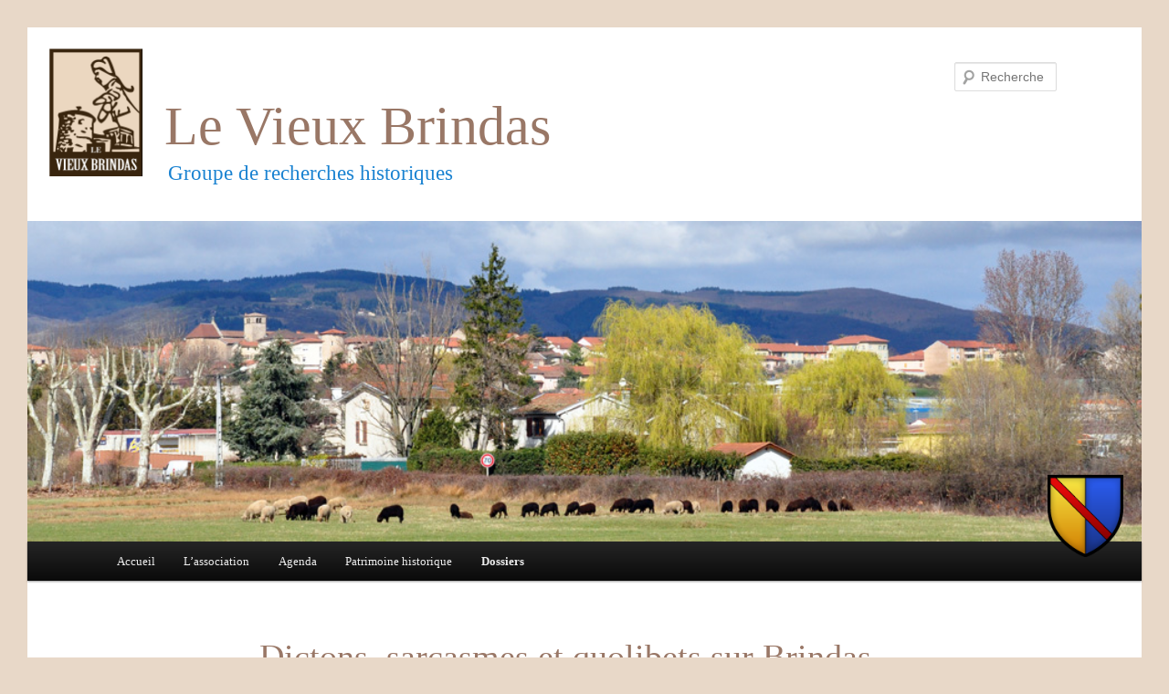

--- FILE ---
content_type: text/html; charset=UTF-8
request_url: http://www.levieuxbrindas.fr/dossiers/chronique-brindasienne-1984/dictons-sarcasmes-quolibets/
body_size: 15506
content:
<!DOCTYPE html>
<!--[if IE 6]>
<html id="ie6" lang="fr-FR">
<![endif]-->
<!--[if IE 7]>
<html id="ie7" lang="fr-FR">
<![endif]-->
<!--[if IE 8]>
<html id="ie8" lang="fr-FR">
<![endif]-->
<!--[if !(IE 6) | !(IE 7) | !(IE 8)  ]><!-->
<html lang="fr-FR">
<!--<![endif]-->
<head>
<meta charset="UTF-8" />
<meta name="viewport" content="width=device-width" />
<title>Dictons, sarcasmes et quolibets sur Brindas | Le Vieux Brindas</title>
	
<!-- Global site tag (gtag.js) - Google Analytics -->
<script async src="https://www.googletagmanager.com/gtag/js?id=G-K9YL6M4MXE"></script>
<script>
  window.dataLayer = window.dataLayer || [];
  function gtag(){dataLayer.push(arguments);}
  gtag('js', new Date());

  gtag('config', 'G-K9YL6M4MXE');
</script>
	
<link rel="profile" href="http://gmpg.org/xfn/11" />
<link rel="stylesheet" type="text/css" media="all" href="http://www.levieuxbrindas.fr/wordpress/wp-content/themes/vieuxbrindas/style.css" />
<link rel="pingback" href="http://www.levieuxbrindas.fr/wordpress/xmlrpc.php" />
<!--[if lt IE 9]>
<script src="http://www.levieuxbrindas.fr/wordpress/wp-content/themes/twentyeleven/js/html5.js" type="text/javascript"></script>
<![endif]-->
<meta name='robots' content='max-image-preview:large' />
<link rel='dns-prefetch' href='//www.googletagmanager.com' />
<link rel="alternate" type="application/rss+xml" title="Le Vieux Brindas &raquo; Flux" href="http://www.levieuxbrindas.fr/feed/" />
<link rel="alternate" type="application/rss+xml" title="Le Vieux Brindas &raquo; Flux des commentaires" href="http://www.levieuxbrindas.fr/comments/feed/" />
<link rel="alternate" type="text/calendar" title="Le Vieux Brindas &raquo; Flux iCal" href="http://www.levieuxbrindas.fr/agenda/?ical=1" />
<link rel="alternate" title="oEmbed (JSON)" type="application/json+oembed" href="http://www.levieuxbrindas.fr/wp-json/oembed/1.0/embed?url=http%3A%2F%2Fwww.levieuxbrindas.fr%2Fdossiers%2Fchronique-brindasienne-1984%2Fdictons-sarcasmes-quolibets%2F" />
<link rel="alternate" title="oEmbed (XML)" type="text/xml+oembed" href="http://www.levieuxbrindas.fr/wp-json/oembed/1.0/embed?url=http%3A%2F%2Fwww.levieuxbrindas.fr%2Fdossiers%2Fchronique-brindasienne-1984%2Fdictons-sarcasmes-quolibets%2F&#038;format=xml" />
<style id='wp-img-auto-sizes-contain-inline-css' type='text/css'>
img:is([sizes=auto i],[sizes^="auto," i]){contain-intrinsic-size:3000px 1500px}
/*# sourceURL=wp-img-auto-sizes-contain-inline-css */
</style>
<style id='wp-emoji-styles-inline-css' type='text/css'>

	img.wp-smiley, img.emoji {
		display: inline !important;
		border: none !important;
		box-shadow: none !important;
		height: 1em !important;
		width: 1em !important;
		margin: 0 0.07em !important;
		vertical-align: -0.1em !important;
		background: none !important;
		padding: 0 !important;
	}
/*# sourceURL=wp-emoji-styles-inline-css */
</style>
<link rel='stylesheet' id='wp-block-library-css' href='http://www.levieuxbrindas.fr/wordpress/wp-includes/css/dist/block-library/style.min.css?ver=6.9' type='text/css' media='all' />
<style id='wp-block-post-navigation-link-inline-css' type='text/css'>
.wp-block-post-navigation-link .wp-block-post-navigation-link__arrow-previous{display:inline-block;margin-right:1ch}.wp-block-post-navigation-link .wp-block-post-navigation-link__arrow-previous:not(.is-arrow-chevron){transform:scaleX(1)}.wp-block-post-navigation-link .wp-block-post-navigation-link__arrow-next{display:inline-block;margin-left:1ch}.wp-block-post-navigation-link .wp-block-post-navigation-link__arrow-next:not(.is-arrow-chevron){transform:scaleX(1)}.wp-block-post-navigation-link.has-text-align-left[style*="writing-mode: vertical-lr"],.wp-block-post-navigation-link.has-text-align-right[style*="writing-mode: vertical-rl"]{rotate:180deg}
/*# sourceURL=http://www.levieuxbrindas.fr/wordpress/wp-includes/blocks/post-navigation-link/style.min.css */
</style>
<style id='wp-block-columns-inline-css' type='text/css'>
.wp-block-columns{box-sizing:border-box;display:flex;flex-wrap:wrap!important}@media (min-width:782px){.wp-block-columns{flex-wrap:nowrap!important}}.wp-block-columns{align-items:normal!important}.wp-block-columns.are-vertically-aligned-top{align-items:flex-start}.wp-block-columns.are-vertically-aligned-center{align-items:center}.wp-block-columns.are-vertically-aligned-bottom{align-items:flex-end}@media (max-width:781px){.wp-block-columns:not(.is-not-stacked-on-mobile)>.wp-block-column{flex-basis:100%!important}}@media (min-width:782px){.wp-block-columns:not(.is-not-stacked-on-mobile)>.wp-block-column{flex-basis:0;flex-grow:1}.wp-block-columns:not(.is-not-stacked-on-mobile)>.wp-block-column[style*=flex-basis]{flex-grow:0}}.wp-block-columns.is-not-stacked-on-mobile{flex-wrap:nowrap!important}.wp-block-columns.is-not-stacked-on-mobile>.wp-block-column{flex-basis:0;flex-grow:1}.wp-block-columns.is-not-stacked-on-mobile>.wp-block-column[style*=flex-basis]{flex-grow:0}:where(.wp-block-columns){margin-bottom:1.75em}:where(.wp-block-columns.has-background){padding:1.25em 2.375em}.wp-block-column{flex-grow:1;min-width:0;overflow-wrap:break-word;word-break:break-word}.wp-block-column.is-vertically-aligned-top{align-self:flex-start}.wp-block-column.is-vertically-aligned-center{align-self:center}.wp-block-column.is-vertically-aligned-bottom{align-self:flex-end}.wp-block-column.is-vertically-aligned-stretch{align-self:stretch}.wp-block-column.is-vertically-aligned-bottom,.wp-block-column.is-vertically-aligned-center,.wp-block-column.is-vertically-aligned-top{width:100%}
/*# sourceURL=http://www.levieuxbrindas.fr/wordpress/wp-includes/blocks/columns/style.min.css */
</style>
<style id='wp-block-paragraph-inline-css' type='text/css'>
.is-small-text{font-size:.875em}.is-regular-text{font-size:1em}.is-large-text{font-size:2.25em}.is-larger-text{font-size:3em}.has-drop-cap:not(:focus):first-letter{float:left;font-size:8.4em;font-style:normal;font-weight:100;line-height:.68;margin:.05em .1em 0 0;text-transform:uppercase}body.rtl .has-drop-cap:not(:focus):first-letter{float:none;margin-left:.1em}p.has-drop-cap.has-background{overflow:hidden}:root :where(p.has-background){padding:1.25em 2.375em}:where(p.has-text-color:not(.has-link-color)) a{color:inherit}p.has-text-align-left[style*="writing-mode:vertical-lr"],p.has-text-align-right[style*="writing-mode:vertical-rl"]{rotate:180deg}
/*# sourceURL=http://www.levieuxbrindas.fr/wordpress/wp-includes/blocks/paragraph/style.min.css */
</style>
<style id='wp-block-separator-inline-css' type='text/css'>
@charset "UTF-8";.wp-block-separator{border:none;border-top:2px solid}:root :where(.wp-block-separator.is-style-dots){height:auto;line-height:1;text-align:center}:root :where(.wp-block-separator.is-style-dots):before{color:currentColor;content:"···";font-family:serif;font-size:1.5em;letter-spacing:2em;padding-left:2em}.wp-block-separator.is-style-dots{background:none!important;border:none!important}
/*# sourceURL=http://www.levieuxbrindas.fr/wordpress/wp-includes/blocks/separator/style.min.css */
</style>
<style id='global-styles-inline-css' type='text/css'>
:root{--wp--preset--aspect-ratio--square: 1;--wp--preset--aspect-ratio--4-3: 4/3;--wp--preset--aspect-ratio--3-4: 3/4;--wp--preset--aspect-ratio--3-2: 3/2;--wp--preset--aspect-ratio--2-3: 2/3;--wp--preset--aspect-ratio--16-9: 16/9;--wp--preset--aspect-ratio--9-16: 9/16;--wp--preset--color--black: #000000;--wp--preset--color--cyan-bluish-gray: #abb8c3;--wp--preset--color--white: #ffffff;--wp--preset--color--pale-pink: #f78da7;--wp--preset--color--vivid-red: #cf2e2e;--wp--preset--color--luminous-vivid-orange: #ff6900;--wp--preset--color--luminous-vivid-amber: #fcb900;--wp--preset--color--light-green-cyan: #7bdcb5;--wp--preset--color--vivid-green-cyan: #00d084;--wp--preset--color--pale-cyan-blue: #8ed1fc;--wp--preset--color--vivid-cyan-blue: #0693e3;--wp--preset--color--vivid-purple: #9b51e0;--wp--preset--gradient--vivid-cyan-blue-to-vivid-purple: linear-gradient(135deg,rgb(6,147,227) 0%,rgb(155,81,224) 100%);--wp--preset--gradient--light-green-cyan-to-vivid-green-cyan: linear-gradient(135deg,rgb(122,220,180) 0%,rgb(0,208,130) 100%);--wp--preset--gradient--luminous-vivid-amber-to-luminous-vivid-orange: linear-gradient(135deg,rgb(252,185,0) 0%,rgb(255,105,0) 100%);--wp--preset--gradient--luminous-vivid-orange-to-vivid-red: linear-gradient(135deg,rgb(255,105,0) 0%,rgb(207,46,46) 100%);--wp--preset--gradient--very-light-gray-to-cyan-bluish-gray: linear-gradient(135deg,rgb(238,238,238) 0%,rgb(169,184,195) 100%);--wp--preset--gradient--cool-to-warm-spectrum: linear-gradient(135deg,rgb(74,234,220) 0%,rgb(151,120,209) 20%,rgb(207,42,186) 40%,rgb(238,44,130) 60%,rgb(251,105,98) 80%,rgb(254,248,76) 100%);--wp--preset--gradient--blush-light-purple: linear-gradient(135deg,rgb(255,206,236) 0%,rgb(152,150,240) 100%);--wp--preset--gradient--blush-bordeaux: linear-gradient(135deg,rgb(254,205,165) 0%,rgb(254,45,45) 50%,rgb(107,0,62) 100%);--wp--preset--gradient--luminous-dusk: linear-gradient(135deg,rgb(255,203,112) 0%,rgb(199,81,192) 50%,rgb(65,88,208) 100%);--wp--preset--gradient--pale-ocean: linear-gradient(135deg,rgb(255,245,203) 0%,rgb(182,227,212) 50%,rgb(51,167,181) 100%);--wp--preset--gradient--electric-grass: linear-gradient(135deg,rgb(202,248,128) 0%,rgb(113,206,126) 100%);--wp--preset--gradient--midnight: linear-gradient(135deg,rgb(2,3,129) 0%,rgb(40,116,252) 100%);--wp--preset--font-size--small: 13px;--wp--preset--font-size--medium: 20px;--wp--preset--font-size--large: 36px;--wp--preset--font-size--x-large: 42px;--wp--preset--spacing--20: 0.44rem;--wp--preset--spacing--30: 0.67rem;--wp--preset--spacing--40: 1rem;--wp--preset--spacing--50: 1.5rem;--wp--preset--spacing--60: 2.25rem;--wp--preset--spacing--70: 3.38rem;--wp--preset--spacing--80: 5.06rem;--wp--preset--shadow--natural: 6px 6px 9px rgba(0, 0, 0, 0.2);--wp--preset--shadow--deep: 12px 12px 50px rgba(0, 0, 0, 0.4);--wp--preset--shadow--sharp: 6px 6px 0px rgba(0, 0, 0, 0.2);--wp--preset--shadow--outlined: 6px 6px 0px -3px rgb(255, 255, 255), 6px 6px rgb(0, 0, 0);--wp--preset--shadow--crisp: 6px 6px 0px rgb(0, 0, 0);}:where(.is-layout-flex){gap: 0.5em;}:where(.is-layout-grid){gap: 0.5em;}body .is-layout-flex{display: flex;}.is-layout-flex{flex-wrap: wrap;align-items: center;}.is-layout-flex > :is(*, div){margin: 0;}body .is-layout-grid{display: grid;}.is-layout-grid > :is(*, div){margin: 0;}:where(.wp-block-columns.is-layout-flex){gap: 2em;}:where(.wp-block-columns.is-layout-grid){gap: 2em;}:where(.wp-block-post-template.is-layout-flex){gap: 1.25em;}:where(.wp-block-post-template.is-layout-grid){gap: 1.25em;}.has-black-color{color: var(--wp--preset--color--black) !important;}.has-cyan-bluish-gray-color{color: var(--wp--preset--color--cyan-bluish-gray) !important;}.has-white-color{color: var(--wp--preset--color--white) !important;}.has-pale-pink-color{color: var(--wp--preset--color--pale-pink) !important;}.has-vivid-red-color{color: var(--wp--preset--color--vivid-red) !important;}.has-luminous-vivid-orange-color{color: var(--wp--preset--color--luminous-vivid-orange) !important;}.has-luminous-vivid-amber-color{color: var(--wp--preset--color--luminous-vivid-amber) !important;}.has-light-green-cyan-color{color: var(--wp--preset--color--light-green-cyan) !important;}.has-vivid-green-cyan-color{color: var(--wp--preset--color--vivid-green-cyan) !important;}.has-pale-cyan-blue-color{color: var(--wp--preset--color--pale-cyan-blue) !important;}.has-vivid-cyan-blue-color{color: var(--wp--preset--color--vivid-cyan-blue) !important;}.has-vivid-purple-color{color: var(--wp--preset--color--vivid-purple) !important;}.has-black-background-color{background-color: var(--wp--preset--color--black) !important;}.has-cyan-bluish-gray-background-color{background-color: var(--wp--preset--color--cyan-bluish-gray) !important;}.has-white-background-color{background-color: var(--wp--preset--color--white) !important;}.has-pale-pink-background-color{background-color: var(--wp--preset--color--pale-pink) !important;}.has-vivid-red-background-color{background-color: var(--wp--preset--color--vivid-red) !important;}.has-luminous-vivid-orange-background-color{background-color: var(--wp--preset--color--luminous-vivid-orange) !important;}.has-luminous-vivid-amber-background-color{background-color: var(--wp--preset--color--luminous-vivid-amber) !important;}.has-light-green-cyan-background-color{background-color: var(--wp--preset--color--light-green-cyan) !important;}.has-vivid-green-cyan-background-color{background-color: var(--wp--preset--color--vivid-green-cyan) !important;}.has-pale-cyan-blue-background-color{background-color: var(--wp--preset--color--pale-cyan-blue) !important;}.has-vivid-cyan-blue-background-color{background-color: var(--wp--preset--color--vivid-cyan-blue) !important;}.has-vivid-purple-background-color{background-color: var(--wp--preset--color--vivid-purple) !important;}.has-black-border-color{border-color: var(--wp--preset--color--black) !important;}.has-cyan-bluish-gray-border-color{border-color: var(--wp--preset--color--cyan-bluish-gray) !important;}.has-white-border-color{border-color: var(--wp--preset--color--white) !important;}.has-pale-pink-border-color{border-color: var(--wp--preset--color--pale-pink) !important;}.has-vivid-red-border-color{border-color: var(--wp--preset--color--vivid-red) !important;}.has-luminous-vivid-orange-border-color{border-color: var(--wp--preset--color--luminous-vivid-orange) !important;}.has-luminous-vivid-amber-border-color{border-color: var(--wp--preset--color--luminous-vivid-amber) !important;}.has-light-green-cyan-border-color{border-color: var(--wp--preset--color--light-green-cyan) !important;}.has-vivid-green-cyan-border-color{border-color: var(--wp--preset--color--vivid-green-cyan) !important;}.has-pale-cyan-blue-border-color{border-color: var(--wp--preset--color--pale-cyan-blue) !important;}.has-vivid-cyan-blue-border-color{border-color: var(--wp--preset--color--vivid-cyan-blue) !important;}.has-vivid-purple-border-color{border-color: var(--wp--preset--color--vivid-purple) !important;}.has-vivid-cyan-blue-to-vivid-purple-gradient-background{background: var(--wp--preset--gradient--vivid-cyan-blue-to-vivid-purple) !important;}.has-light-green-cyan-to-vivid-green-cyan-gradient-background{background: var(--wp--preset--gradient--light-green-cyan-to-vivid-green-cyan) !important;}.has-luminous-vivid-amber-to-luminous-vivid-orange-gradient-background{background: var(--wp--preset--gradient--luminous-vivid-amber-to-luminous-vivid-orange) !important;}.has-luminous-vivid-orange-to-vivid-red-gradient-background{background: var(--wp--preset--gradient--luminous-vivid-orange-to-vivid-red) !important;}.has-very-light-gray-to-cyan-bluish-gray-gradient-background{background: var(--wp--preset--gradient--very-light-gray-to-cyan-bluish-gray) !important;}.has-cool-to-warm-spectrum-gradient-background{background: var(--wp--preset--gradient--cool-to-warm-spectrum) !important;}.has-blush-light-purple-gradient-background{background: var(--wp--preset--gradient--blush-light-purple) !important;}.has-blush-bordeaux-gradient-background{background: var(--wp--preset--gradient--blush-bordeaux) !important;}.has-luminous-dusk-gradient-background{background: var(--wp--preset--gradient--luminous-dusk) !important;}.has-pale-ocean-gradient-background{background: var(--wp--preset--gradient--pale-ocean) !important;}.has-electric-grass-gradient-background{background: var(--wp--preset--gradient--electric-grass) !important;}.has-midnight-gradient-background{background: var(--wp--preset--gradient--midnight) !important;}.has-small-font-size{font-size: var(--wp--preset--font-size--small) !important;}.has-medium-font-size{font-size: var(--wp--preset--font-size--medium) !important;}.has-large-font-size{font-size: var(--wp--preset--font-size--large) !important;}.has-x-large-font-size{font-size: var(--wp--preset--font-size--x-large) !important;}
:where(.wp-block-columns.is-layout-flex){gap: 2em;}:where(.wp-block-columns.is-layout-grid){gap: 2em;}
/*# sourceURL=global-styles-inline-css */
</style>
<style id='core-block-supports-inline-css' type='text/css'>
.wp-container-core-columns-is-layout-9d6595d7{flex-wrap:nowrap;}
/*# sourceURL=core-block-supports-inline-css */
</style>

<style id='classic-theme-styles-inline-css' type='text/css'>
/*! This file is auto-generated */
.wp-block-button__link{color:#fff;background-color:#32373c;border-radius:9999px;box-shadow:none;text-decoration:none;padding:calc(.667em + 2px) calc(1.333em + 2px);font-size:1.125em}.wp-block-file__button{background:#32373c;color:#fff;text-decoration:none}
/*# sourceURL=/wp-includes/css/classic-themes.min.css */
</style>
<link rel='stylesheet' id='page-list-style-css' href='http://www.levieuxbrindas.fr/wordpress/wp-content/plugins/page-list/css/page-list.css?ver=5.9' type='text/css' media='all' />
<link rel='stylesheet' id='bwg_fonts-css' href='http://www.levieuxbrindas.fr/wordpress/wp-content/plugins/photo-gallery/css/bwg-fonts/fonts.css?ver=0.0.1' type='text/css' media='all' />
<link rel='stylesheet' id='sumoselect-css' href='http://www.levieuxbrindas.fr/wordpress/wp-content/plugins/photo-gallery/css/sumoselect.min.css?ver=3.4.6' type='text/css' media='all' />
<link rel='stylesheet' id='mCustomScrollbar-css' href='http://www.levieuxbrindas.fr/wordpress/wp-content/plugins/photo-gallery/css/jquery.mCustomScrollbar.min.css?ver=3.1.5' type='text/css' media='all' />
<link rel='stylesheet' id='bwg_frontend-css' href='http://www.levieuxbrindas.fr/wordpress/wp-content/plugins/photo-gallery/css/styles.min.css?ver=1.8.35' type='text/css' media='all' />
<link rel='stylesheet' id='twentyeleven-block-style-css' href='http://www.levieuxbrindas.fr/wordpress/wp-content/themes/twentyeleven/blocks.css?ver=20240703' type='text/css' media='all' />
<script type="text/javascript" src="http://www.levieuxbrindas.fr/wordpress/wp-includes/js/jquery/jquery.min.js?ver=3.7.1" id="jquery-core-js"></script>
<script type="text/javascript" src="http://www.levieuxbrindas.fr/wordpress/wp-includes/js/jquery/jquery-migrate.min.js?ver=3.4.1" id="jquery-migrate-js"></script>
<script type="text/javascript" src="http://www.levieuxbrindas.fr/wordpress/wp-content/plugins/photo-gallery/js/jquery.sumoselect.min.js?ver=3.4.6" id="sumoselect-js"></script>
<script type="text/javascript" src="http://www.levieuxbrindas.fr/wordpress/wp-content/plugins/photo-gallery/js/tocca.min.js?ver=2.0.9" id="bwg_mobile-js"></script>
<script type="text/javascript" src="http://www.levieuxbrindas.fr/wordpress/wp-content/plugins/photo-gallery/js/jquery.mCustomScrollbar.concat.min.js?ver=3.1.5" id="mCustomScrollbar-js"></script>
<script type="text/javascript" src="http://www.levieuxbrindas.fr/wordpress/wp-content/plugins/photo-gallery/js/jquery.fullscreen.min.js?ver=0.6.0" id="jquery-fullscreen-js"></script>
<script type="text/javascript" id="bwg_frontend-js-extra">
/* <![CDATA[ */
var bwg_objectsL10n = {"bwg_field_required":"field is required.","bwg_mail_validation":"This is not a valid email address.","bwg_search_result":"There are no images matching your search.","bwg_select_tag":"Select Tag","bwg_order_by":"Order By","bwg_search":"Search","bwg_show_ecommerce":"Show Ecommerce","bwg_hide_ecommerce":"Hide Ecommerce","bwg_show_comments":"Show Comments","bwg_hide_comments":"Hide Comments","bwg_restore":"Restore","bwg_maximize":"Maximize","bwg_fullscreen":"Fullscreen","bwg_exit_fullscreen":"Exit Fullscreen","bwg_search_tag":"SEARCH...","bwg_tag_no_match":"No tags found","bwg_all_tags_selected":"All tags selected","bwg_tags_selected":"tags selected","play":"Play","pause":"Pause","is_pro":"","bwg_play":"Play","bwg_pause":"Pause","bwg_hide_info":"Hide info","bwg_show_info":"Show info","bwg_hide_rating":"Hide rating","bwg_show_rating":"Show rating","ok":"Ok","cancel":"Cancel","select_all":"Select all","lazy_load":"0","lazy_loader":"http://www.levieuxbrindas.fr/wordpress/wp-content/plugins/photo-gallery/images/ajax_loader.png","front_ajax":"0","bwg_tag_see_all":"see all tags","bwg_tag_see_less":"see less tags"};
//# sourceURL=bwg_frontend-js-extra
/* ]]> */
</script>
<script type="text/javascript" src="http://www.levieuxbrindas.fr/wordpress/wp-content/plugins/photo-gallery/js/scripts.min.js?ver=1.8.35" id="bwg_frontend-js"></script>
<link rel="https://api.w.org/" href="http://www.levieuxbrindas.fr/wp-json/" /><link rel="alternate" title="JSON" type="application/json" href="http://www.levieuxbrindas.fr/wp-json/wp/v2/pages/5876" /><link rel="EditURI" type="application/rsd+xml" title="RSD" href="http://www.levieuxbrindas.fr/wordpress/xmlrpc.php?rsd" />
<meta name="generator" content="WordPress 6.9" />
<link rel="canonical" href="http://www.levieuxbrindas.fr/dossiers/chronique-brindasienne-1984/dictons-sarcasmes-quolibets/" />
<link rel='shortlink' href='http://www.levieuxbrindas.fr/?p=5876' />
<meta name="generator" content="Site Kit by Google 1.170.0" /><meta name="tec-api-version" content="v1"><meta name="tec-api-origin" content="http://www.levieuxbrindas.fr"><link rel="alternate" href="http://www.levieuxbrindas.fr/wp-json/tribe/events/v1/" /><script type="text/javascript" src="http://www.levieuxbrindas.fr/wordpress/wp-content/plugins/si-captcha-for-wordpress/captcha/si_captcha.js?ver=1768874343"></script>
<!-- begin SI CAPTCHA Anti-Spam - login/register form style -->
<style type="text/css">
.si_captcha_small { width:175px; height:45px; padding-top:10px; padding-bottom:10px; }
.si_captcha_large { width:250px; height:60px; padding-top:10px; padding-bottom:10px; }
img#si_image_com { border-style:none; margin:0; padding-right:5px; float:left; }
img#si_image_reg { border-style:none; margin:0; padding-right:5px; float:left; }
img#si_image_log { border-style:none; margin:0; padding-right:5px; float:left; }
img#si_image_side_login { border-style:none; margin:0; padding-right:5px; float:left; }
img#si_image_checkout { border-style:none; margin:0; padding-right:5px; float:left; }
img#si_image_jetpack { border-style:none; margin:0; padding-right:5px; float:left; }
img#si_image_bbpress_topic { border-style:none; margin:0; padding-right:5px; float:left; }
.si_captcha_refresh { border-style:none; margin:0; vertical-align:bottom; }
div#si_captcha_input { display:block; padding-top:15px; padding-bottom:5px; }
label#si_captcha_code_label { margin:0; }
input#si_captcha_code_input { width:65px; }
p#si_captcha_code_p { clear: left; padding-top:10px; }
.si-captcha-jetpack-error { color:#DC3232; }
</style>
<!-- end SI CAPTCHA Anti-Spam - login/register form style -->
</head>

<body class="wp-singular page-template-default page page-id-5876 page-child parent-pageid-5783 wp-theme-twentyeleven wp-child-theme-vieuxbrindas tribe-no-js page-template-le-vieux-brindas singular two-column right-sidebar modula-best-grid-gallery">
<div id="page" class="hfeed">
	<header id="branding" role="banner">
			<hgroup>
            	<div id="vb-logo" alt="Le Vieux Brindas" title="Le Vieux Brindas"><a href="/"><img src="/wordpress/wp-content/themes/vieuxbrindas/images/logo.png" /></a></div>
				
                <div id="brindas-blason"><img alt="Le Blason de Brindas" title="Le Blason de Brindas" src="/wordpress/wp-content/themes/vieuxbrindas/images/blason.png" /></div>
				
				<h1 id="site-title"><span><a href="http://www.levieuxbrindas.fr/" title="Le Vieux Brindas" rel="home">Le Vieux Brindas</a></span></h1>
				<h2 id="site-description">Groupe de recherches historiques</h2>
			</hgroup>

						<a href="http://www.levieuxbrindas.fr/">
									<img src="/wordpress/wp-content/themes/vieuxbrindas/images/headers/bourg-troupeau.jpg" width="1000" height="288" alt="" />
							</a>
			
								<form method="get" id="searchform" action="http://www.levieuxbrindas.fr/">
		<label for="s" class="assistive-text">Recherche</label>
		<input type="text" class="field" name="s" id="s" placeholder="Recherche" />
		<input type="submit" class="submit" name="submit" id="searchsubmit" value="Recherche" />
	</form>
			
			<nav id="access" role="navigation">
				<h3 class="assistive-text">Menu principal</h3>
								<div class="skip-link"><a class="assistive-text" href="#content" title="Aller au contenu principal">Aller au contenu principal</a></div>
				<div class="skip-link"><a class="assistive-text" href="#secondary" title="Aller au contenu secondaire">Aller au contenu secondaire</a></div>
								<div class="menu"><ul>
<li ><a href="http://www.levieuxbrindas.fr/">Accueil</a></li><li class="page_item page-item-2 page_item_has_children"><a href="http://www.levieuxbrindas.fr/association/">L&rsquo;association</a>
<ul class='children'>
	<li class="page_item page-item-47"><a href="http://www.levieuxbrindas.fr/association/actions/">Actions</a></li>
	<li class="page_item page-item-1831 page_item_has_children"><a href="http://www.levieuxbrindas.fr/association/ag/">AG</a>
	<ul class='children'>
		<li class="page_item page-item-3941"><a href="http://www.levieuxbrindas.fr/association/ag/assemblee-generale-2022/">Assemblée Générale 2022</a></li>
		<li class="page_item page-item-1408"><a href="http://www.levieuxbrindas.fr/association/ag/ag-2016/">AG 2016</a></li>
		<li class="page_item page-item-3699"><a href="http://www.levieuxbrindas.fr/association/ag/ag-2020/">AG 2020</a></li>
		<li class="page_item page-item-80"><a href="http://www.levieuxbrindas.fr/association/ag/bureau-2014/">Bureau 2014</a></li>
		<li class="page_item page-item-956"><a href="http://www.levieuxbrindas.fr/association/ag/bureau-2009/">Bureau 2009</a></li>
	</ul>
</li>
	<li class="page_item page-item-3864 page_item_has_children"><a href="http://www.levieuxbrindas.fr/association/historique/">Historique</a>
	<ul class='children'>
		<li class="page_item page-item-3860"><a href="http://www.levieuxbrindas.fr/association/historique/gaston-bensan/">Gaston Bensan</a></li>
	</ul>
</li>
	<li class="page_item page-item-3960 page_item_has_children"><a href="http://www.levieuxbrindas.fr/association/le-local/">Le Local</a>
	<ul class='children'>
		<li class="page_item page-item-4065"><a href="http://www.levieuxbrindas.fr/association/le-local/exterieur-interieur/">Extérieur &#038; Intérieur</a></li>
		<li class="page_item page-item-4019"><a href="http://www.levieuxbrindas.fr/association/le-local/armoires-etageres/">Armoires &#038; Étagères</a></li>
		<li class="page_item page-item-4005"><a href="http://www.levieuxbrindas.fr/association/le-local/mezzanines/">Les Mezzanines</a></li>
		<li class="page_item page-item-4083"><a href="http://www.levieuxbrindas.fr/association/le-local/amenagements-divers/">Aménagements divers</a></li>
	</ul>
</li>
	<li class="page_item page-item-45"><a href="http://www.levieuxbrindas.fr/association/manifestations-et-animations/">Manifestations et animations</a></li>
	<li class="page_item page-item-126"><a href="http://www.levieuxbrindas.fr/association/contact/">Contact</a></li>
	<li class="page_item page-item-174 page_item_has_children"><a href="http://www.levieuxbrindas.fr/association/materiel-agricole/">Matériel agricole</a>
	<ul class='children'>
		<li class="page_item page-item-856 page_item_has_children"><a href="http://www.levieuxbrindas.fr/association/materiel-agricole/batteuse/">La Batteuse</a>
		<ul class='children'>
			<li class="page_item page-item-5294"><a href="http://www.levieuxbrindas.fr/association/materiel-agricole/batteuse/remise-en-etat/">Historique de la remise en état de la Batteuse</a></li>
		</ul>
</li>
		<li class="page_item page-item-858"><a href="http://www.levieuxbrindas.fr/association/materiel-agricole/presse/">La Presse</a></li>
		<li class="page_item page-item-860"><a href="http://www.levieuxbrindas.fr/association/materiel-agricole/locomobile-diesel/">Le Moteur à Huile Lourde</a></li>
		<li class="page_item page-item-862"><a href="http://www.levieuxbrindas.fr/association/materiel-agricole/moissonneuse-lieuse/">La Moissonneuse-Lieuse</a></li>
		<li class="page_item page-item-864"><a href="http://www.levieuxbrindas.fr/association/materiel-agricole/moissonneuse-javeleuse/">La Moissonneuse-Javeleuse</a></li>
		<li class="page_item page-item-866"><a href="http://www.levieuxbrindas.fr/association/materiel-agricole/tracteurs/">Les Tracteurs</a></li>
		<li class="page_item page-item-1338"><a href="http://www.levieuxbrindas.fr/association/materiel-agricole/soufreuse/">La Soufreuse</a></li>
		<li class="page_item page-item-868"><a href="http://www.levieuxbrindas.fr/association/materiel-agricole/utilisation-gros-materiel-agricole/">Utilisation du gros matériel agricole</a></li>
		<li class="page_item page-item-870"><a href="http://www.levieuxbrindas.fr/association/materiel-agricole/motivations-de-sauvegarde/">Motivations de sauvegarde</a></li>
	</ul>
</li>
	<li class="page_item page-item-1608 page_item_has_children"><a href="http://www.levieuxbrindas.fr/association/archives/">Archives</a>
	<ul class='children'>
		<li class="page_item page-item-1610"><a href="http://www.levieuxbrindas.fr/association/archives/le-progres-21-aout-1979/">Le Progrès, 21 août 1979</a></li>
	</ul>
</li>
	<li class="page_item page-item-4321"><a href="http://www.levieuxbrindas.fr/association/logo/">Logo du Vieux Brindas</a></li>
	<li class="page_item page-item-20 page_item_has_children"><a href="http://www.levieuxbrindas.fr/association/publications/">Publications</a>
	<ul class='children'>
		<li class="page_item page-item-225"><a href="http://www.levieuxbrindas.fr/association/publications/livres/">Livres</a></li>
		<li class="page_item page-item-227 page_item_has_children"><a href="http://www.levieuxbrindas.fr/association/publications/films/">Films</a>
		<ul class='children'>
			<li class="page_item page-item-222"><a href="http://www.levieuxbrindas.fr/association/publications/films/cycle-ble/">Le cycle du blé</a></li>
		</ul>
</li>
	</ul>
</li>
</ul>
</li>
<li class="page_item page-item-9"><a href="http://www.levieuxbrindas.fr/agenda/">Agenda</a></li>
<li class="page_item page-item-345 page_item_has_children"><a href="http://www.levieuxbrindas.fr/patrimoine-historique/">Patrimoine historique</a>
<ul class='children'>
	<li class="page_item page-item-4535 page_item_has_children"><a href="http://www.levieuxbrindas.fr/patrimoine-historique/histoire-ancienne-brindas/">Histoire ancienne de Brindas</a>
	<ul class='children'>
		<li class="page_item page-item-4597"><a href="http://www.levieuxbrindas.fr/patrimoine-historique/histoire-ancienne-brindas/origines-brindas/">Les origines de Brindas</a></li>
		<li class="page_item page-item-4521"><a href="http://www.levieuxbrindas.fr/patrimoine-historique/histoire-ancienne-brindas/brindas-avant-an-mil/">Brindas avant l’An Mil</a></li>
		<li class="page_item page-item-4529"><a href="http://www.levieuxbrindas.fr/patrimoine-historique/histoire-ancienne-brindas/plus-anciens-batiments-brindas/">Les plus anciens bâtiments de Brindas</a></li>
	</ul>
</li>
	<li class="page_item page-item-4595 page_item_has_children"><a href="http://www.levieuxbrindas.fr/patrimoine-historique/bourg/">Le bourg</a>
	<ul class='children'>
		<li class="page_item page-item-7130 page_item_has_children"><a href="http://www.levieuxbrindas.fr/patrimoine-historique/bourg/eglise/">L&rsquo;église</a>
		<ul class='children'>
			<li class="page_item page-item-1692"><a href="http://www.levieuxbrindas.fr/patrimoine-historique/bourg/eglise/eglises-brindas/">Les églises de Brindas</a></li>
			<li class="page_item page-item-6165"><a href="http://www.levieuxbrindas.fr/patrimoine-historique/bourg/eglise/un-caveau-oublie-sous-le-dallage-de-leglise-de-brindas/">Un caveau oublié sous le dallage de l’église de Brindas</a></li>
			<li class="page_item page-item-7132"><a href="http://www.levieuxbrindas.fr/patrimoine-historique/bourg/eglise/deux-nouvelles-cloches-an-2000/">Deux nouvelles cloches pour l&rsquo;an 2000</a></li>
			<li class="page_item page-item-8064"><a href="http://www.levieuxbrindas.fr/patrimoine-historique/bourg/eglise/dessins-2/">Dessins</a></li>
		</ul>
</li>
		<li class="page_item page-item-1682"><a href="http://www.levieuxbrindas.fr/patrimoine-historique/bourg/vingtain-brindas-chateau-medieval/">Le vingtain de Brindas et son château médiéval</a></li>
		<li class="page_item page-item-4313"><a href="http://www.levieuxbrindas.fr/patrimoine-historique/bourg/chateau-moderne-brindas/">Le château moderne de Brindas</a></li>
		<li class="page_item page-item-2554 page_item_has_children"><a href="http://www.levieuxbrindas.fr/patrimoine-historique/bourg/cure/">La cure</a>
		<ul class='children'>
			<li class="page_item page-item-2556"><a href="http://www.levieuxbrindas.fr/patrimoine-historique/bourg/cure/xvii-xviii/">Fin XVII° &#8211; début XVIII° siècle</a></li>
			<li class="page_item page-item-2558"><a href="http://www.levieuxbrindas.fr/patrimoine-historique/bourg/cure/xix/">XIX° siècle</a></li>
			<li class="page_item page-item-2561"><a href="http://www.levieuxbrindas.fr/patrimoine-historique/bourg/cure/xx/">XX° siècle</a></li>
		</ul>
</li>
		<li class="page_item page-item-8060"><a href="http://www.levieuxbrindas.fr/patrimoine-historique/bourg/dessins/">Dessins</a></li>
	</ul>
</li>
	<li class="page_item page-item-4600 page_item_has_children"><a href="http://www.levieuxbrindas.fr/patrimoine-historique/extra-muros/">Extra-muros</a>
	<ul class='children'>
		<li class="page_item page-item-4613"><a href="http://www.levieuxbrindas.fr/patrimoine-historique/extra-muros/maisons-renaissance/">Les maisons de la Renaissance à Brindas</a></li>
		<li class="page_item page-item-4338"><a href="http://www.levieuxbrindas.fr/patrimoine-historique/extra-muros/ferme-du-bouleau/">L’énigmatique ferme du Bouleau à Brindas</a></li>
		<li class="page_item page-item-347 page_item_has_children"><a href="http://www.levieuxbrindas.fr/patrimoine-historique/extra-muros/maisons-fortes-brindas/">Les maisons fortes de Brindas</a>
		<ul class='children'>
			<li class="page_item page-item-485"><a href="http://www.levieuxbrindas.fr/patrimoine-historique/extra-muros/maisons-fortes-brindas/maison-forte-des-hotteaux/">Maison forte des Hotteaux</a></li>
			<li class="page_item page-item-466"><a href="http://www.levieuxbrindas.fr/patrimoine-historique/extra-muros/maisons-fortes-brindas/maison-forte-de-la-pillardiere/">Maison forte de la Pillardière</a></li>
		</ul>
</li>
		<li class="page_item page-item-4592 page_item_has_children"><a href="http://www.levieuxbrindas.fr/patrimoine-historique/extra-muros/ponts-chemins/">Ponts &#038; chemins</a>
		<ul class='children'>
			<li class="page_item page-item-4560"><a href="http://www.levieuxbrindas.fr/patrimoine-historique/extra-muros/ponts-chemins/pont-chemin-oublies/">L’histoire d’un pont et d’un chemin oubliés</a></li>
			<li class="page_item page-item-4546"><a href="http://www.levieuxbrindas.fr/patrimoine-historique/extra-muros/ponts-chemins/ancien-chemin-brindas-chatelard/">Un ancien chemin de Brindas au mont Châtelard ?</a></li>
		</ul>
</li>
		<li class="page_item page-item-4623"><a href="http://www.levieuxbrindas.fr/patrimoine-historique/extra-muros/la-legende-des-souterrains/">La légende des souterrains</a></li>
	</ul>
</li>
	<li class="page_item page-item-1533 page_item_has_children"><a href="http://www.levieuxbrindas.fr/patrimoine-historique/guignol-et-brindas/">Guignol et Brindas</a>
	<ul class='children'>
		<li class="page_item page-item-4241"><a href="http://www.levieuxbrindas.fr/patrimoine-historique/guignol-et-brindas/extraits/">Extraits de pièces de Guignol</a></li>
		<li class="page_item page-item-8665 page_item_has_children"><a href="http://www.levieuxbrindas.fr/patrimoine-historique/guignol-et-brindas/almanach/">Almanach</a>
		<ul class='children'>
			<li class="page_item page-item-8673"><a href="http://www.levieuxbrindas.fr/patrimoine-historique/guignol-et-brindas/almanach/mois-saints-lyonnais/">Mois et Saints Lyonnais</a></li>
		</ul>
</li>
	</ul>
</li>
</ul>
</li>
<li class="page_item page-item-38 page_item_has_children current_page_ancestor"><a href="http://www.levieuxbrindas.fr/dossiers/">Dossiers</a>
<ul class='children'>
	<li class="page_item page-item-6694 page_item_has_children"><a href="http://www.levieuxbrindas.fr/dossiers/cadastres/">Cadastres</a>
	<ul class='children'>
		<li class="page_item page-item-6696"><a href="http://www.levieuxbrindas.fr/dossiers/cadastres/cadastre-napoleonien-1824/">Cadastre Napoléonien 1824</a></li>
		<li class="page_item page-item-6720"><a href="http://www.levieuxbrindas.fr/dossiers/cadastres/cadastre-1936/">Cadastre 1936</a></li>
		<li class="page_item page-item-6722"><a href="http://www.levieuxbrindas.fr/dossiers/cadastres/cadastre-1980/">Cadastre 1980</a></li>
		<li class="page_item page-item-6724"><a href="http://www.levieuxbrindas.fr/dossiers/cadastres/cadastre-1996-1997/">Cadastre 1996-1997</a></li>
	</ul>
</li>
	<li class="page_item page-item-168"><a href="http://www.levieuxbrindas.fr/dossiers/chronologie/">Chronologie brindasienne</a></li>
	<li class="page_item page-item-5710"><a href="http://www.levieuxbrindas.fr/dossiers/demographie/">Démographie Brindasienne</a></li>
	<li class="page_item page-item-9641 page_item_has_children"><a href="http://www.levieuxbrindas.fr/dossiers/guerre-1939-1945/">Guerre de 1939-1945</a>
	<ul class='children'>
		<li class="page_item page-item-9643"><a href="http://www.levieuxbrindas.fr/dossiers/guerre-1939-1945/brindas-1939/">1 &#8211; Brindas en 1939</a></li>
		<li class="page_item page-item-9645"><a href="http://www.levieuxbrindas.fr/dossiers/guerre-1939-1945/drole-de-guerre/">2 &#8211; Le début du conflit : « La Drôle de Guerre »</a></li>
		<li class="page_item page-item-9652"><a href="http://www.levieuxbrindas.fr/dossiers/guerre-1939-1945/offensive-allemande-lyonnais/">3 &#8211; L’offensive allemande dans le Lyonnais</a></li>
		<li class="page_item page-item-9654"><a href="http://www.levieuxbrindas.fr/dossiers/guerre-1939-1945/consequences-defaite-1940/">4 &#8211; Les conséquences de la défaite de 1940</a></li>
		<li class="page_item page-item-9660"><a href="http://www.levieuxbrindas.fr/dossiers/guerre-1939-1945/prisonniers-sto/">5 &#8211; Prisonniers et STO</a></li>
		<li class="page_item page-item-9663"><a href="http://www.levieuxbrindas.fr/dossiers/guerre-1939-1945/vie-quotidienne/">6 &#8211; Vie quotidienne</a></li>
		<li class="page_item page-item-9666"><a href="http://www.levieuxbrindas.fr/dossiers/guerre-1939-1945/resistance-ouest-lyonnais/">7 &#8211; La résistance dans l’ouest Lyonnais</a></li>
		<li class="page_item page-item-9668"><a href="http://www.levieuxbrindas.fr/dossiers/guerre-1939-1945/heros-brindasien/">8 &#8211; Un héros Brindasien : Le Commandant MARY</a></li>
		<li class="page_item page-item-9670"><a href="http://www.levieuxbrindas.fr/dossiers/guerre-1939-1945/liberation-ouest-lyonnais/">9 &#8211; La libération de l’Ouest Lyonnais</a></li>
		<li class="page_item page-item-9673"><a href="http://www.levieuxbrindas.fr/dossiers/guerre-1939-1945/liberation-brindas/">10 &#8211; La libération de Brindas</a></li>
		<li class="page_item page-item-9676"><a href="http://www.levieuxbrindas.fr/dossiers/guerre-1939-1945/apres-guerre/">11 &#8211;  Après la guerre</a></li>
		<li class="page_item page-item-9680"><a href="http://www.levieuxbrindas.fr/dossiers/guerre-1939-1945/faits-et-mefaits-a-brindas/">12 &#8211; Et ensuite… Faits et méfaits à Brindas</a></li>
		<li class="page_item page-item-10207"><a href="http://www.levieuxbrindas.fr/dossiers/guerre-1939-1945/13-archives-diverses/">13 &#8211; Archives diverses</a></li>
	</ul>
</li>
	<li class="page_item page-item-1399 page_item_has_children"><a href="http://www.levieuxbrindas.fr/dossiers/photos-anciennes/">Cartes postales et photos anciennes de Brindas</a>
	<ul class='children'>
		<li class="page_item page-item-1569 page_item_has_children"><a href="http://www.levieuxbrindas.fr/dossiers/photos-anciennes/cartes-postales/">Cartes postales</a>
		<ul class='children'>
			<li class="page_item page-item-8634"><a href="http://www.levieuxbrindas.fr/dossiers/photos-anciennes/cartes-postales/verso/">Cartes postales anciennes : au verso</a></li>
			<li class="page_item page-item-8647"><a href="http://www.levieuxbrindas.fr/dossiers/photos-anciennes/cartes-postales/chateau-de-montplaisir/">Château de Montplaisir</a></li>
			<li class="page_item page-item-8645"><a href="http://www.levieuxbrindas.fr/dossiers/photos-anciennes/cartes-postales/chazottier/">Le Chazottier</a></li>
		</ul>
</li>
		<li class="page_item page-item-9507 page_item_has_children"><a href="http://www.levieuxbrindas.fr/dossiers/photos-anciennes/photos-progres-annees-1980/">Photos du Progrès &#8211; Années 1980</a>
		<ul class='children'>
			<li class="page_item page-item-9548"><a href="http://www.levieuxbrindas.fr/dossiers/photos-anciennes/photos-progres-annees-1980/galerie-integrale/">Le Progrès Années 1980 : Galerie intégrale</a></li>
			<li class="page_item page-item-9534"><a href="http://www.levieuxbrindas.fr/dossiers/photos-anciennes/photos-progres-annees-1980/centenaire-ecole-publique/">Centenaire de l&rsquo;école publique</a></li>
			<li class="page_item page-item-9541"><a href="http://www.levieuxbrindas.fr/dossiers/photos-anciennes/photos-progres-annees-1980/faits-divers/">Faits Divers</a></li>
			<li class="page_item page-item-9525"><a href="http://www.levieuxbrindas.fr/dossiers/photos-anciennes/photos-progres-annees-1980/foire-aux-echelles/">La Foire aux Échelles</a></li>
			<li class="page_item page-item-9518"><a href="http://www.levieuxbrindas.fr/dossiers/photos-anciennes/photos-progres-annees-1980/classes/">Les Classes</a></li>
			<li class="page_item page-item-9537"><a href="http://www.levieuxbrindas.fr/dossiers/photos-anciennes/photos-progres-annees-1980/ecoles/">Les Écoles</a></li>
			<li class="page_item page-item-9574"><a href="http://www.levieuxbrindas.fr/dossiers/photos-anciennes/photos-progres-annees-1980/evenements-associatifs/">Événements associatifs</a></li>
			<li class="page_item page-item-9578"><a href="http://www.levieuxbrindas.fr/dossiers/photos-anciennes/photos-progres-annees-1980/municipalite-inaugurations-commemorations/">Municipalité, Officiels, Inaugurations, Discours, Commémorations&#8230;</a></li>
			<li class="page_item page-item-9582"><a href="http://www.levieuxbrindas.fr/dossiers/photos-anciennes/photos-progres-annees-1980/majorettes-fanfare/">Majorettes, Fanfare</a></li>
			<li class="page_item page-item-9556"><a href="http://www.levieuxbrindas.fr/dossiers/photos-anciennes/photos-progres-annees-1980/urbanisme-amenagement/">Urbanisme et Aménagement</a></li>
			<li class="page_item page-item-9522"><a href="http://www.levieuxbrindas.fr/dossiers/photos-anciennes/photos-progres-annees-1980/aeroclub/">L&rsquo;aéroclub de Brindas</a></li>
			<li class="page_item page-item-9530"><a href="http://www.levieuxbrindas.fr/dossiers/photos-anciennes/photos-progres-annees-1980/boulistes/">Les Boulistes</a></li>
		</ul>
</li>
		<li class="page_item page-item-1555"><a href="http://www.levieuxbrindas.fr/dossiers/photos-anciennes/festivites-1970-1980/">Festivités 1970-1980</a></li>
		<li class="page_item page-item-1572"><a href="http://www.levieuxbrindas.fr/dossiers/photos-anciennes/scolaire/">Photos de classe</a></li>
		<li class="page_item page-item-5733"><a href="http://www.levieuxbrindas.fr/dossiers/photos-anciennes/brindasiens/">Brindasiens</a></li>
	</ul>
</li>
	<li class="page_item page-item-6457 page_item_has_children"><a href="http://www.levieuxbrindas.fr/dossiers/chronique-brindasienne-1982/">Chronique Brindasienne 1982</a>
	<ul class='children'>
		<li class="page_item page-item-6459"><a href="http://www.levieuxbrindas.fr/dossiers/chronique-brindasienne-1982/briandas-en-lionois/">Briandas en Lionois</a></li>
		<li class="page_item page-item-6461"><a href="http://www.levieuxbrindas.fr/dossiers/chronique-brindasienne-1982/index-chronologique/">Index Chronologique</a></li>
		<li class="page_item page-item-6476"><a href="http://www.levieuxbrindas.fr/dossiers/chronique-brindasienne-1982/1792-limites-territoire/">1792 : Fixation des limites du territoire de Brindas</a></li>
		<li class="page_item page-item-6479"><a href="http://www.levieuxbrindas.fr/dossiers/chronique-brindasienne-1982/maires-brindas-1790-1940/">Les maires de Brindas de 1790 à 1940</a></li>
		<li class="page_item page-item-6485"><a href="http://www.levieuxbrindas.fr/dossiers/chronique-brindasienne-1982/premiere-municipalite-brindasienne-elue/">La première municipalité brindasienne élue</a></li>
		<li class="page_item page-item-6497"><a href="http://www.levieuxbrindas.fr/dossiers/chronique-brindasienne-1982/independance-communale/">Pour l&rsquo;indépendance communale</a></li>
		<li class="page_item page-item-6501"><a href="http://www.levieuxbrindas.fr/dossiers/chronique-brindasienne-1982/gnafron-elu-maire-de-brindas/">Gnafron élu maire de Brindas</a></li>
		<li class="page_item page-item-6503"><a href="http://www.levieuxbrindas.fr/dossiers/chronique-brindasienne-1982/mouvements-population/">Mouvements de population à Brindas</a></li>
		<li class="page_item page-item-6529"><a href="http://www.levieuxbrindas.fr/dossiers/chronique-brindasienne-1982/seigneurs-de-brindas-2/">Les Seigneurs de Brindas</a></li>
		<li class="page_item page-item-6514"><a href="http://www.levieuxbrindas.fr/dossiers/chronique-brindasienne-1982/ruelle-du-vingtain/">La ruelle du Vingtain</a></li>
		<li class="page_item page-item-6531"><a href="http://www.levieuxbrindas.fr/dossiers/chronique-brindasienne-1982/surnoms-sobriquets/">Surnoms et sobriquets</a></li>
		<li class="page_item page-item-6535"><a href="http://www.levieuxbrindas.fr/dossiers/chronique-brindasienne-1982/boulanger-murat/">Le livre de comptes du boulanger Murat</a></li>
		<li class="page_item page-item-6540"><a href="http://www.levieuxbrindas.fr/dossiers/chronique-brindasienne-1982/ecolier-pensionnaire-du-boulanger/">L&rsquo;écolier pensionnaire du boulanger</a></li>
		<li class="page_item page-item-6562"><a href="http://www.levieuxbrindas.fr/dossiers/chronique-brindasienne-1982/vigne-a-brindas/">La vigne à Brindas</a></li>
		<li class="page_item page-item-6582"><a href="http://www.levieuxbrindas.fr/dossiers/chronique-brindasienne-1982/essai-de-reconstitution-de-lhistoire-des-sapeurs-pompiers-de-brindas/">Essai de reconstitution de l&rsquo;histoire des Sapeurs Pompiers de Brindas</a></li>
		<li class="page_item page-item-6578"><a href="http://www.levieuxbrindas.fr/dossiers/chronique-brindasienne-1982/notes-de-lecture/">Notes de lecture</a></li>
		<li class="page_item page-item-6591"><a href="http://www.levieuxbrindas.fr/dossiers/chronique-brindasienne-1982/retraite-cultivatrice-brindas-1834/">La retraite d&rsquo;une cultivatrice de Brindas en 1834</a></li>
		<li class="page_item page-item-6589"><a href="http://www.levieuxbrindas.fr/dossiers/chronique-brindasienne-1982/retrait-vie-active-1805/">Un retrait de la vie active en 1805</a></li>
		<li class="page_item page-item-6598"><a href="http://www.levieuxbrindas.fr/dossiers/chronique-brindasienne-1982/ordonnance-paroisse-13-aout-1790/">Ordonnance de police des maires et officiers municipaux de la paroisse de Brindas du 13 août 1790</a></li>
		<li class="page_item page-item-6595"><a href="http://www.levieuxbrindas.fr/dossiers/chronique-brindasienne-1982/contrat-mariage-1846/">Un contrat de mariage en 1846 chez des cultivateurs-blanchisseurs</a></li>
	</ul>
</li>
	<li class="page_item page-item-5783 page_item_has_children current_page_ancestor current_page_parent"><a href="http://www.levieuxbrindas.fr/dossiers/chronique-brindasienne-1984/">Chronique Brindasienne de 1984</a>
	<ul class='children'>
		<li class="page_item page-item-5847 page_item_has_children"><a href="http://www.levieuxbrindas.fr/dossiers/chronique-brindasienne-1984/de-briandas-a-brindas/">De Briandas à Brindas</a>
		<ul class='children'>
			<li class="page_item page-item-5852"><a href="http://www.levieuxbrindas.fr/dossiers/chronique-brindasienne-1984/de-briandas-a-brindas/avant-notre-ere/">Avant notre ère</a></li>
			<li class="page_item page-item-5856"><a href="http://www.levieuxbrindas.fr/dossiers/chronique-brindasienne-1984/de-briandas-a-brindas/epoque-romaine/">L&rsquo;époque romaine</a></li>
			<li class="page_item page-item-5860"><a href="http://www.levieuxbrindas.fr/dossiers/chronique-brindasienne-1984/de-briandas-a-brindas/brindas-hors-de-france/">Brindas « Hors de France »</a></li>
			<li class="page_item page-item-5863"><a href="http://www.levieuxbrindas.fr/dossiers/chronique-brindasienne-1984/de-briandas-a-brindas/moyen-age/">Le Moyen-Âge</a></li>
			<li class="page_item page-item-5867"><a href="http://www.levieuxbrindas.fr/dossiers/chronique-brindasienne-1984/de-briandas-a-brindas/le-village-au-xviiie-siecle/">Le village au XVIIIe siècle</a></li>
			<li class="page_item page-item-5870"><a href="http://www.levieuxbrindas.fr/dossiers/chronique-brindasienne-1984/de-briandas-a-brindas/xixe-siecle-mutation/">Au XIXe, la mutation</a></li>
		</ul>
</li>
		<li class="page_item page-item-5873"><a href="http://www.levieuxbrindas.fr/dossiers/chronique-brindasienne-1984/brindas-guignol/">Brindas et Guignol</a></li>
		<li class="page_item page-item-5876 current_page_item"><a href="http://www.levieuxbrindas.fr/dossiers/chronique-brindasienne-1984/dictons-sarcasmes-quolibets/" aria-current="page">Dictons, sarcasmes et quolibets sur Brindas</a></li>
		<li class="page_item page-item-5885"><a href="http://www.levieuxbrindas.fr/dossiers/chronique-brindasienne-1984/route-oubliee/">La route oubliée</a></li>
		<li class="page_item page-item-5882"><a href="http://www.levieuxbrindas.fr/dossiers/chronique-brindasienne-1984/pont-arthaud/">Le Pont d&rsquo;Arthaud</a></li>
		<li class="page_item page-item-5879"><a href="http://www.levieuxbrindas.fr/dossiers/chronique-brindasienne-1984/peage-malataverne/">Le Péage de Malataverne</a></li>
		<li class="page_item page-item-5888"><a href="http://www.levieuxbrindas.fr/dossiers/chronique-brindasienne-1984/territoire-ruelles-obeance/">Le territoire des Ruelles et l&rsquo;Obéance de Brindas</a></li>
		<li class="page_item page-item-5987"><a href="http://www.levieuxbrindas.fr/dossiers/chronique-brindasienne-1984/antagonismes-de-clocher/">Antagonismes de clocher</a></li>
		<li class="page_item page-item-5922"><a href="http://www.levieuxbrindas.fr/dossiers/chronique-brindasienne-1984/cures-brindas/">Les Curés de Brindas</a></li>
		<li class="page_item page-item-5929"><a href="http://www.levieuxbrindas.fr/dossiers/chronique-brindasienne-1984/portion-congrue/">La portion congrue</a></li>
		<li class="page_item page-item-5938"><a href="http://www.levieuxbrindas.fr/dossiers/chronique-brindasienne-1984/peripeties-imperiales/">Péripéties impériales</a></li>
		<li class="page_item page-item-6011"><a href="http://www.levieuxbrindas.fr/dossiers/chronique-brindasienne-1984/hotteaux-700-ans-histoire/">Esquisse de 700 ans d&rsquo;histoire des Hotteaux</a></li>
		<li class="page_item page-item-5941"><a href="http://www.levieuxbrindas.fr/dossiers/chronique-brindasienne-1984/republique-a-brindas/">La République est à Brindas (1854)</a></li>
		<li class="page_item page-item-5965"><a href="http://www.levieuxbrindas.fr/dossiers/chronique-brindasienne-1984/partage-eau/">L&rsquo;art et la manière de partager l&rsquo;eau</a></li>
		<li class="page_item page-item-5973"><a href="http://www.levieuxbrindas.fr/dossiers/chronique-brindasienne-1984/demographie-population-1752-1852/">Étude démographique sur la population brindasienne de 1752 à 1852</a></li>
		<li class="page_item page-item-6003"><a href="http://www.levieuxbrindas.fr/dossiers/chronique-brindasienne-1984/rabodage-charivari/">Le Rabodage, une forme brindasienne du Charivari</a></li>
		<li class="page_item page-item-6007"><a href="http://www.levieuxbrindas.fr/dossiers/chronique-brindasienne-1984/la-poste-a-brindas/">La poste à Brindas</a></li>
		<li class="page_item page-item-6016"><a href="http://www.levieuxbrindas.fr/dossiers/chronique-brindasienne-1984/soie-soyeux/">Brindas, la soie et les soyeux</a></li>
		<li class="page_item page-item-6036"><a href="http://www.levieuxbrindas.fr/dossiers/chronique-brindasienne-1984/recensement-1799/">Recensement de 1799</a></li>
		<li class="page_item page-item-6044"><a href="http://www.levieuxbrindas.fr/dossiers/chronique-brindasienne-1984/arrangements-preconjugaux-xviii/">Arrangements pré-conjugaux au XVIIIe siècle</a></li>
		<li class="page_item page-item-6152"><a href="http://www.levieuxbrindas.fr/dossiers/chronique-brindasienne-1984/tableaux-demographiques-1752-1852/">Tableaux démographiques de 1752 à 1852</a></li>
	</ul>
</li>
	<li class="page_item page-item-6213 page_item_has_children"><a href="http://www.levieuxbrindas.fr/dossiers/ecoles-publiques/">Les Écoles Publiques</a>
	<ul class='children'>
		<li class="page_item page-item-6242"><a href="http://www.levieuxbrindas.fr/dossiers/ecoles-publiques/une-ecole-a-brindas/">Une école à Brindas ?</a></li>
		<li class="page_item page-item-6244"><a href="http://www.levieuxbrindas.fr/dossiers/ecoles-publiques/ordres-ancien-regime/">Les Ordres de l&rsquo;Ancien Régime</a></li>
		<li class="page_item page-item-6249"><a href="http://www.levieuxbrindas.fr/dossiers/ecoles-publiques/maitres-pour-garcons/">Des Maîtres pour les Garçons&#8230;</a></li>
		<li class="page_item page-item-6253"><a href="http://www.levieuxbrindas.fr/dossiers/ecoles-publiques/maitresses-pour-filles/">&#8230; et des Maîtresses pour les Filles</a></li>
		<li class="page_item page-item-6260"><a href="http://www.levieuxbrindas.fr/dossiers/ecoles-publiques/une-ou-deux-ecoles/">Une ou deux écoles ?</a></li>
		<li class="page_item page-item-6269"><a href="http://www.levieuxbrindas.fr/dossiers/ecoles-publiques/comite-local-surveillance/">Le Comité Local de Surveillance</a></li>
		<li class="page_item page-item-6274"><a href="http://www.levieuxbrindas.fr/dossiers/ecoles-publiques/ecole-payante/">L&rsquo;école payante</a></li>
		<li class="page_item page-item-6278"><a href="http://www.levieuxbrindas.fr/dossiers/ecoles-publiques/1883-construction-ecoles/">1883 : La Construction des deux écoles</a></li>
	</ul>
</li>
	<li class="page_item page-item-4292 page_item_has_children"><a href="http://www.levieuxbrindas.fr/dossiers/histoire/">Histoire (grande et petite)</a>
	<ul class='children'>
		<li class="page_item page-item-4304"><a href="http://www.levieuxbrindas.fr/dossiers/histoire/brindas-hors-de-france/">Brindas « hors de France »</a></li>
		<li class="page_item page-item-5700"><a href="http://www.levieuxbrindas.fr/dossiers/histoire/ecole-brindas/">L&rsquo;école à Brindas</a></li>
		<li class="page_item page-item-7066 page_item_has_children"><a href="http://www.levieuxbrindas.fr/dossiers/histoire/cures-brindas/">Les Curés de Brindas</a>
		<ul class='children'>
			<li class="page_item page-item-7072"><a href="http://www.levieuxbrindas.fr/dossiers/histoire/cures-brindas/cure-de-castellas/">Curé de Castellas, desservant de la paroisse de Brindas de 1761 à 1786</a></li>
			<li class="page_item page-item-7073"><a href="http://www.levieuxbrindas.fr/dossiers/histoire/cures-brindas/testament-jean-lapierre-cure-de-brindas/">Le Testament de Jean Lapierre, curé de Brindas</a></li>
		</ul>
</li>
		<li class="page_item page-item-6197"><a href="http://www.levieuxbrindas.fr/dossiers/histoire/pendu-en-carton/">Un pendu en Carton !</a></li>
		<li class="page_item page-item-4297 page_item_has_children"><a href="http://www.levieuxbrindas.fr/dossiers/histoire/vin-de-brindas-histoire-renommee/">Le vin de Brindas : l’histoire de sa renommée</a>
		<ul class='children'>
			<li class="page_item page-item-5763"><a href="http://www.levieuxbrindas.fr/dossiers/histoire/vin-de-brindas-histoire-renommee/vin-de-brindas-chanson/">Vin de Brindas : la chanson</a></li>
		</ul>
</li>
		<li class="page_item page-item-5115"><a href="http://www.levieuxbrindas.fr/dossiers/histoire/peripeties-imperiales-brindas-1851-1853/">Péripéties Impériales : Brindas (1851-1853)</a></li>
		<li class="page_item page-item-4289"><a href="http://www.levieuxbrindas.fr/dossiers/histoire/quand-les-chevres-semaient-le-desordre-a-brindas/">Quand les chèvres semaient le désordre à Brindas</a></li>
	</ul>
</li>
	<li class="page_item page-item-216 page_item_has_children"><a href="http://www.levieuxbrindas.fr/dossiers/urbanisme/">Urbanisme</a>
	<ul class='children'>
		<li class="page_item page-item-413"><a href="http://www.levieuxbrindas.fr/dossiers/urbanisme/brindas-a-un-siecle-dintervalle/">Brindas à un siècle d&rsquo;intervalle</a></li>
		<li class="page_item page-item-260"><a href="http://www.levieuxbrindas.fr/dossiers/urbanisme/brindas-vu-du-ciel/">Brindas vu du ciel</a></li>
		<li class="page_item page-item-1576"><a href="http://www.levieuxbrindas.fr/dossiers/urbanisme/maquette-du-bourg/">Maquette du bourg</a></li>
		<li class="page_item page-item-5443"><a href="http://www.levieuxbrindas.fr/dossiers/urbanisme/place-de-la-paix/">La Place de la Paix</a></li>
		<li class="page_item page-item-3760"><a href="http://www.levieuxbrindas.fr/dossiers/urbanisme/les-commerces-de-brindas-dans-les-annees-50/">Les commerces de Brindas dans les années 50</a></li>
		<li class="page_item page-item-202"><a href="http://www.levieuxbrindas.fr/dossiers/urbanisme/place-de-verdun/">La Place de Verdun</a></li>
		<li class="page_item page-item-200"><a href="http://www.levieuxbrindas.fr/dossiers/urbanisme/placette-des-ormeaux/">La placette des Ormeaux</a></li>
		<li class="page_item page-item-7745"><a href="http://www.levieuxbrindas.fr/dossiers/urbanisme/village-medieval-ia-generative/">Brindas médiéval vu par l&rsquo;IA générative</a></li>
	</ul>
</li>
	<li class="page_item page-item-187"><a href="http://www.levieuxbrindas.fr/dossiers/blasons/">Les blasons</a></li>
	<li class="page_item page-item-280 page_item_has_children"><a href="http://www.levieuxbrindas.fr/dossiers/metiers/">Métiers d&rsquo;autrefois</a>
	<ul class='children'>
		<li class="page_item page-item-282"><a href="http://www.levieuxbrindas.fr/dossiers/metiers/blanchisseuse/">La Blanchisseuse</a></li>
		<li class="page_item page-item-284"><a href="http://www.levieuxbrindas.fr/dossiers/metiers/charron/">Le Charron</a></li>
		<li class="page_item page-item-294"><a href="http://www.levieuxbrindas.fr/dossiers/metiers/conducteur/">Le Conducteur</a></li>
	</ul>
</li>
	<li class="page_item page-item-208 page_item_has_children"><a href="http://www.levieuxbrindas.fr/dossiers/cartographie/">Cartographie</a>
	<ul class='children'>
		<li class="page_item page-item-212"><a href="http://www.levieuxbrindas.fr/dossiers/cartographie/carte-des-cassini/">Carte de(s) Cassini</a></li>
		<li class="page_item page-item-206"><a href="http://www.levieuxbrindas.fr/dossiers/cartographie/cadastre-1824/">Cadastre 1824</a></li>
	</ul>
</li>
	<li class="page_item page-item-142 page_item_has_children"><a href="http://www.levieuxbrindas.fr/dossiers/chemin-de-fer-ouest-lyonnais/">Chemin de Fer de l&rsquo;Ouest Lyonnais</a>
	<ul class='children'>
		<li class="page_item page-item-40"><a href="http://www.levieuxbrindas.fr/dossiers/chemin-de-fer-ouest-lyonnais/ancienne-gare-de-brindas/">L&rsquo;ancienne gare de Brindas</a></li>
		<li class="page_item page-item-144"><a href="http://www.levieuxbrindas.fr/dossiers/chemin-de-fer-ouest-lyonnais/chronologie/">Chronologie</a></li>
		<li class="page_item page-item-160"><a href="http://www.levieuxbrindas.fr/dossiers/chemin-de-fer-ouest-lyonnais/fourviere-ouest-lyonnais-fol/">Fourvière Ouest Lyonnais (FOL)</a></li>
		<li class="page_item page-item-146"><a href="http://www.levieuxbrindas.fr/dossiers/chemin-de-fer-ouest-lyonnais/fin-exploitation/">Fin de l&rsquo;exploitation de la ligne de l&rsquo;O.T.L.</a></li>
		<li class="page_item page-item-154"><a href="http://www.levieuxbrindas.fr/dossiers/chemin-de-fer-ouest-lyonnais/temoignages/">Témoignages</a></li>
		<li class="page_item page-item-162"><a href="http://www.levieuxbrindas.fr/dossiers/chemin-de-fer-ouest-lyonnais/locomotives/">Locomotives</a></li>
		<li class="page_item page-item-156"><a href="http://www.levieuxbrindas.fr/dossiers/chemin-de-fer-ouest-lyonnais/liens/">Liens</a></li>
		<li class="page_item page-item-151"><a href="http://www.levieuxbrindas.fr/dossiers/chemin-de-fer-ouest-lyonnais/bibliographie/">Bibliographie</a></li>
	</ul>
</li>
	<li class="page_item page-item-1259 page_item_has_children"><a href="http://www.levieuxbrindas.fr/dossiers/arbres-remarquables/">Arbres remarquables</a>
	<ul class='children'>
		<li class="page_item page-item-1261"><a href="http://www.levieuxbrindas.fr/dossiers/arbres-remarquables/cherest/">Un arbre remarquable en Cherest à Brindas</a></li>
	</ul>
</li>
	<li class="page_item page-item-321"><a href="http://www.levieuxbrindas.fr/dossiers/recherches-genealogiques/">Recherches généalogiques</a></li>
</ul>
</li>
</ul></div>
			</nav><!-- #access -->
	</header><!-- #branding -->


	<div id="main">
		<div id="primary">
			<div id="content" role="main">

				
					
<article id="post-5876" class="post-5876 page type-page status-publish hentry">
	<header class="entry-header">
		<h1 class="entry-title">Dictons, sarcasmes et quolibets sur Brindas</h1>
	</header><!-- .entry-header -->

	<div class="entry-content">
		
<p>Par Gaston Bensan <em>[1984]</em></p>



<p class="encadre has-small-font-size"><em><a href="https://www.levieuxbrindas.fr/dossiers/chronique-brindasienne-1984/" data-type="page" data-id="5783">Cette rubrique</a> est une retranscription de l&rsquo;ouvrage « Chronique Brindasienne », édité en 1984 par l&rsquo;association du Vieux Brindas.</em> <em>Certaines des recherches proposées ici ont pu faire l&rsquo;objet d&rsquo;une mise-à-jour par des travaux plus récents. N&rsquo;hésitez pas à compléter votre lecture par d&rsquo;autres articles sur le site du Vieux Brindas.</em></p>



<p><em>« Tu viens de Brindas ? »</em> <br>Tu retardes.</p>



<p><em>« Si tu n&rsquo;es pas contente, tu vas à Brindas. »</em> <br>Conseil du mari à sa femme pour la calmer.</p>



<p><em>« Les jeunes mariés qui n&rsquo;ont pas d&rsquo;argent font leur voyage de noce à Brindas. »</em><br>Autrement dit nulle part.</p>



<p><em>« Le vin de Brindas. »</em><br>D&rsquo;après le Littré de la Grande Côte : « mauvais vin, Brindas village renommé pour la fâcheuse qualité de son vin ».</p>



<p><em>« La piquette des chanoines. »</em><br>Vin de Brindas fourni aux chanoines qui le servaient additionné d&rsquo;eau dans les séminaires.</p>



<p><em>« Quand les grives mangent les raisins de Brindas, elles vont crever à Chaponost. »</em><br>Le raisin est si mauvais qu&rsquo;elles ne peuvent pas aller très loin (4 km).</p>



<p><em>« Brindas, ce pays ravitaillé par les corbeaux. »</em><br>Pauvre et difficile d&rsquo;accès.</p>



<p><em>« Tu joues comme à Brindas. »</em><br>Ce qu&rsquo;on dit au mauvais joueur aux boules ou aux cartes.</p>



<p><em>« Brindas hors de France »</em><br>Parce qu&rsquo;au XIIIe siècle il échappait à l&rsquo;autorité du roi de France.<br><a href="https://www.levieuxbrindas.fr/dossiers/chronique-brindasienne-1984/de-briandas-a-brindas/brindas-hors-de-france/" data-type="page" data-id="5860">En savoir plus&#8230;</a></p>



<hr class="wp-block-separator has-alpha-channel-opacity"/>



<div class="wp-block-columns is-layout-flex wp-container-core-columns-is-layout-9d6595d7 wp-block-columns-is-layout-flex">
<div class="wp-block-column is-layout-flow wp-block-column-is-layout-flow"><div class="post-navigation-link-previous wp-block-post-navigation-link has-small-font-size"><span class="post-navigation-link__label">Article précédent :<br></span> <a href="http://www.levieuxbrindas.fr/dossiers/chronique-brindasienne-1984/brindas-guignol/" rel="prev">Brindas et Guignol</a></div></div>



<div class="wp-block-column is-layout-flow wp-block-column-is-layout-flow">
<p class="has-text-align-center has-small-font-size"><a href="/dossiers/chronique-brindasienne-1984/">Retour sommaire</a></p>
</div>



<div class="wp-block-column is-layout-flow wp-block-column-is-layout-flow"><div class="post-navigation-link-next has-text-align-right wp-block-post-navigation-link has-small-font-size"><span class="post-navigation-link__label">Article suivant :<br></span> <a href="http://www.levieuxbrindas.fr/dossiers/chronique-brindasienne-1984/peage-malataverne/" rel="next">Le Péage de Malataverne</a></div></div>
</div>
			</div><!-- .entry-content -->
	<footer class="entry-meta">
			</footer><!-- .entry-meta -->
</article><!-- #post-5876 -->


						<div id="comments">
	
	
	
	
</div><!-- #comments -->

				
			</div><!-- #content -->
		</div><!-- #primary -->


	</div><!-- #main -->

	<footer id="colophon" role="contentinfo">

			


			<div id="site-generator">
      	      <div id="vb-logo-footer"><a href="/"><img src="/wordpress/wp-content/themes/vieuxbrindas/images/logo-long.png" /></a></div>
								<a href="http://wordpress.org/" title="Plate-forme de publication personnelle à la pointe de la sémantique" rel="generator">Fièrement propulsé par WordPress</a>
			</div>
	</footer><!-- #colophon -->
</div><!-- #page -->

<script type="speculationrules">
{"prefetch":[{"source":"document","where":{"and":[{"href_matches":"/*"},{"not":{"href_matches":["/wordpress/wp-*.php","/wordpress/wp-admin/*","/wordpress/wp-content/uploads/*","/wordpress/wp-content/*","/wordpress/wp-content/plugins/*","/wordpress/wp-content/themes/vieuxbrindas/*","/wordpress/wp-content/themes/twentyeleven/*","/*\\?(.+)"]}},{"not":{"selector_matches":"a[rel~=\"nofollow\"]"}},{"not":{"selector_matches":".no-prefetch, .no-prefetch a"}}]},"eagerness":"conservative"}]}
</script>
		<script>
		( function ( body ) {
			'use strict';
			body.className = body.className.replace( /\btribe-no-js\b/, 'tribe-js' );
		} )( document.body );
		</script>
		<script> /* <![CDATA[ */var tribe_l10n_datatables = {"aria":{"sort_ascending":": activate to sort column ascending","sort_descending":": activate to sort column descending"},"length_menu":"Show _MENU_ entries","empty_table":"No data available in table","info":"Showing _START_ to _END_ of _TOTAL_ entries","info_empty":"Showing 0 to 0 of 0 entries","info_filtered":"(filtered from _MAX_ total entries)","zero_records":"No matching records found","search":"Search:","all_selected_text":"All items on this page were selected. ","select_all_link":"Select all pages","clear_selection":"Clear Selection.","pagination":{"all":"All","next":"Next","previous":"Previous"},"select":{"rows":{"0":"","_":": Selected %d rows","1":": Selected 1 row"}},"datepicker":{"dayNames":["dimanche","lundi","mardi","mercredi","jeudi","vendredi","samedi"],"dayNamesShort":["dim","lun","mar","mer","jeu","ven","sam"],"dayNamesMin":["D","L","M","M","J","V","S"],"monthNames":["janvier","f\u00e9vrier","mars","avril","mai","juin","juillet","ao\u00fbt","septembre","octobre","novembre","d\u00e9cembre"],"monthNamesShort":["janvier","f\u00e9vrier","mars","avril","mai","juin","juillet","ao\u00fbt","septembre","octobre","novembre","d\u00e9cembre"],"monthNamesMin":["Jan","F\u00e9v","Mar","Avr","Mai","Juin","Juil","Ao\u00fbt","Sep","Oct","Nov","D\u00e9c"],"nextText":"Next","prevText":"Prev","currentText":"Today","closeText":"Done","today":"Today","clear":"Clear"}};/* ]]> */ </script><script type="text/javascript" src="http://www.levieuxbrindas.fr/wordpress/wp-content/plugins/the-events-calendar/common/build/js/user-agent.js?ver=da75d0bdea6dde3898df" id="tec-user-agent-js"></script>
<script id="wp-emoji-settings" type="application/json">
{"baseUrl":"https://s.w.org/images/core/emoji/17.0.2/72x72/","ext":".png","svgUrl":"https://s.w.org/images/core/emoji/17.0.2/svg/","svgExt":".svg","source":{"concatemoji":"http://www.levieuxbrindas.fr/wordpress/wp-includes/js/wp-emoji-release.min.js?ver=6.9"}}
</script>
<script type="module">
/* <![CDATA[ */
/*! This file is auto-generated */
const a=JSON.parse(document.getElementById("wp-emoji-settings").textContent),o=(window._wpemojiSettings=a,"wpEmojiSettingsSupports"),s=["flag","emoji"];function i(e){try{var t={supportTests:e,timestamp:(new Date).valueOf()};sessionStorage.setItem(o,JSON.stringify(t))}catch(e){}}function c(e,t,n){e.clearRect(0,0,e.canvas.width,e.canvas.height),e.fillText(t,0,0);t=new Uint32Array(e.getImageData(0,0,e.canvas.width,e.canvas.height).data);e.clearRect(0,0,e.canvas.width,e.canvas.height),e.fillText(n,0,0);const a=new Uint32Array(e.getImageData(0,0,e.canvas.width,e.canvas.height).data);return t.every((e,t)=>e===a[t])}function p(e,t){e.clearRect(0,0,e.canvas.width,e.canvas.height),e.fillText(t,0,0);var n=e.getImageData(16,16,1,1);for(let e=0;e<n.data.length;e++)if(0!==n.data[e])return!1;return!0}function u(e,t,n,a){switch(t){case"flag":return n(e,"\ud83c\udff3\ufe0f\u200d\u26a7\ufe0f","\ud83c\udff3\ufe0f\u200b\u26a7\ufe0f")?!1:!n(e,"\ud83c\udde8\ud83c\uddf6","\ud83c\udde8\u200b\ud83c\uddf6")&&!n(e,"\ud83c\udff4\udb40\udc67\udb40\udc62\udb40\udc65\udb40\udc6e\udb40\udc67\udb40\udc7f","\ud83c\udff4\u200b\udb40\udc67\u200b\udb40\udc62\u200b\udb40\udc65\u200b\udb40\udc6e\u200b\udb40\udc67\u200b\udb40\udc7f");case"emoji":return!a(e,"\ud83e\u1fac8")}return!1}function f(e,t,n,a){let r;const o=(r="undefined"!=typeof WorkerGlobalScope&&self instanceof WorkerGlobalScope?new OffscreenCanvas(300,150):document.createElement("canvas")).getContext("2d",{willReadFrequently:!0}),s=(o.textBaseline="top",o.font="600 32px Arial",{});return e.forEach(e=>{s[e]=t(o,e,n,a)}),s}function r(e){var t=document.createElement("script");t.src=e,t.defer=!0,document.head.appendChild(t)}a.supports={everything:!0,everythingExceptFlag:!0},new Promise(t=>{let n=function(){try{var e=JSON.parse(sessionStorage.getItem(o));if("object"==typeof e&&"number"==typeof e.timestamp&&(new Date).valueOf()<e.timestamp+604800&&"object"==typeof e.supportTests)return e.supportTests}catch(e){}return null}();if(!n){if("undefined"!=typeof Worker&&"undefined"!=typeof OffscreenCanvas&&"undefined"!=typeof URL&&URL.createObjectURL&&"undefined"!=typeof Blob)try{var e="postMessage("+f.toString()+"("+[JSON.stringify(s),u.toString(),c.toString(),p.toString()].join(",")+"));",a=new Blob([e],{type:"text/javascript"});const r=new Worker(URL.createObjectURL(a),{name:"wpTestEmojiSupports"});return void(r.onmessage=e=>{i(n=e.data),r.terminate(),t(n)})}catch(e){}i(n=f(s,u,c,p))}t(n)}).then(e=>{for(const n in e)a.supports[n]=e[n],a.supports.everything=a.supports.everything&&a.supports[n],"flag"!==n&&(a.supports.everythingExceptFlag=a.supports.everythingExceptFlag&&a.supports[n]);var t;a.supports.everythingExceptFlag=a.supports.everythingExceptFlag&&!a.supports.flag,a.supports.everything||((t=a.source||{}).concatemoji?r(t.concatemoji):t.wpemoji&&t.twemoji&&(r(t.twemoji),r(t.wpemoji)))});
//# sourceURL=http://www.levieuxbrindas.fr/wordpress/wp-includes/js/wp-emoji-loader.min.js
/* ]]> */
</script>

</body>
</html>

--- FILE ---
content_type: text/css
request_url: http://www.levieuxbrindas.fr/wordpress/wp-content/themes/vieuxbrindas/style.css
body_size: 1848
content:
/*
Theme Name: Le Vieux Brindas
Theme URI: http://www.levieuxbrindas.fr
Template: twentyeleven
Author: Denis Rionnet
Author URI: http://www.deesnay.com/
Description: Le th&egrave;me de l'association du Vieux Brindas.
Version: 0.1
License: GNU General Public License
License URI: 
Tags: 
*/

/* =Reset default browser CSS. Based on work by Eric Meyer: http://meyerweb.com/eric/tools/css/reset/index.html
-------------------------------------------------------------- */

@import url("../twentyeleven/style.css");

html, body, div, span, applet, object, iframe,
h1, h2, h3, h4, h5, h6, p, blockquote, pre,
a, abbr, acronym, address, big, cite, code,
del, dfn, em, font, ins, kbd, q, s, samp,
small, strike, strong, sub, sup, tt, var,
dl, dt, dd, ol, ul, li,
fieldset, form, label, legend,
table, caption, tbody, tfoot, thead, tr, th, td {
	font-family:Georgia, "Times New Roman", Times, serif;
}

body
{
	background-color:#E8D8C8;
}

p
{
	font-size: 1.1em;
}

.singular .entry-title, .entry-title, .entry-title a, #site-title, #site-title a, h1.entry-title
{
	color:#976;
}

#site-title 
{
	padding: 0 0 0 130px;
}

#site-title a
{
	font-size:2em;
	font-weight:normal;
}

#site-description 
{
	font-size:1.5em;
	margin-bottom: 1.5em;
	color:#1982D1;
	padding-left: 134px;
}

.singular .entry-title, .entry-title 
{
	font-weight:normal;
	font-size: 2.5em;
    line-height: 1.25em;
}

#branding 
{
	border-top:none;
}

#branding #searchform 
{
	top: 2.5em;
}

#page
{
	max-width:1300px;
}

#reply-title 
{
	font-weight: normal;
}

#respond 
{
	background: #EEE;
}

#respond .comment-form-author label, #respond .comment-form-email label, #respond .comment-form-url label, #respond .comment-form-comment label 
{
	background: #FAFAFA;
}

#vb-logo
{
	width: 110px;
	position: absolute;
	top: 20px;
	float:left;
}

#vb-logo img
{
	float:left;
}

#branding hgroup
{
	margin: 0 20px;
}

#brindas-blason 
{
	display: block;
    width: 7%;
    position: relative;
    top: 490px;
    float: right;
}

#vb-logo-footer
{
	float: left;
	position: relative;
	top: -17px;
	left: 5px;
}

#vb-logo-footer img
{
	width: 130px;
}

address
{
	margin-left:20px;
	font-style:italic;
}

ul.table-des-matieres
{
    font-size: 20px;
    list-style: square outside none;
    margin-left: 150px;
    margin-bottom: 100px;
}


ul.table-des-matieres ul li, ul.table-des-matieres ul li a
{
    font-weight: normal;
    font-size:18px;
    color:#888888;
}

ul.table-des-matieres ul li ul li
{
    font-size: 16px;
}

h1, .entry-content h1
{
	font-size: 2em;
	font-weight: normal;
	color: #654321;
}

.singular.page .hentry, .singular .hentry 
{
	padding: 1em 0 0;
}

.singular .entry-meta .edit-link a 
{
	top: 40px;
}

#colophon
{
	padding-top:50px;
}

.navlink
{
	padding-top:40px;
	font-size:11px;
}

.widget-area ol.hfeed
{
	padding:0;
	margin:0;
}

.widget-area .entry-title
{
	line-height:12px;
	padding:0;
}
.widget-area .entry-title a
{
	font-size:12px;
	padding:0;
}

.widget-area h4.entry-title
{
	margin-bottom:8px;
}

.tribe-events-list-widget-events
{
	margin:0;
}

.widget-area .tribe-events-list-widget, 
.widget-area .tribe-events-list-widget li, 
.widget-area .tribe-events-list-widget ol li
{
	margin-bottom:15px;
	padding:0;
}

/* SITRA widget */

.sitra-widget *
{
	font-family: Verdana, Arial, sans-serif;
}

#sitra-widget-501 .sw-ot-nom, .sw-ot-nom, .sw-cursor-pointer
{
	color: #ffffff;
	font-size: 14px;
	background-color: #eeeeee;
}

.entry-content h2
{
	font-size:18px;
	margin-top: 25px;
}

.entry-content h3
{
	line-height:normal;
	font-size:16px;
	border-bottom: solid #ccc 1px;
	padding-bottom: 10px;
	margin-top: 20px;
	margin-bottom: 10px;
}

.entry-content h4
{
	font-weight:bold;
	margin-top: 20px;
	margin-bottom: 10px;
}

blockquote.wp-block-quote
{
	padding: 0 0 15px 0;
}

blockquote p
{
	margin-bottom:0;
}

blockquote cite
{
	font-size: 12px;
    margin: 0 0 10px 0;
    background-color: #eee;
    padding: 3px 12px;
	text-transform:none;
}

.wp-block-media-text .wp-block-media-text__content
{
	padding:0;
}

blockquote.wp-block-quote
{
	padding:30px !important;
	margin:30px 0 !important;
	background-color:#eee;
}

blockquote em
{
	font-style:italic;
}


blockquote cite
{
	display: block;
    margin: 20px 0 0 0;
    padding: 10px 0 0 0;
    border-top: solid #ddd 1px;
	text-align:right;
}

figcaption
{
	font-style:italic;
}

/* Modula Gallery Galeries */

html body .modula-fancybox-image, html body .modula-fancybox-spaceball, .modula-fancybox-container .fancybox-image
{
	border: solid #FFFFFF 10px !important;
}

/* Calendrier */
.tribe-events-day .tribe-events-day-time-slot .tribe-events-day-time-slot-heading
{
	color:#000 !important;
}

.tribe-common .tribe-common-h--alt, .tribe-common-h6, .tribe-events-widget-events-list__header-title
{
    font-weight: bold !important;
    font-family: Georgia !important;
}

/* Tableaux */

.scrollable_table
{
	display: block;
    overflow-x: auto;
    white-space: nowrap;
	table-layout: auto;
    width: auto;
}



.encadre
{
	padding:20px;
	background-color:#EEE;
}